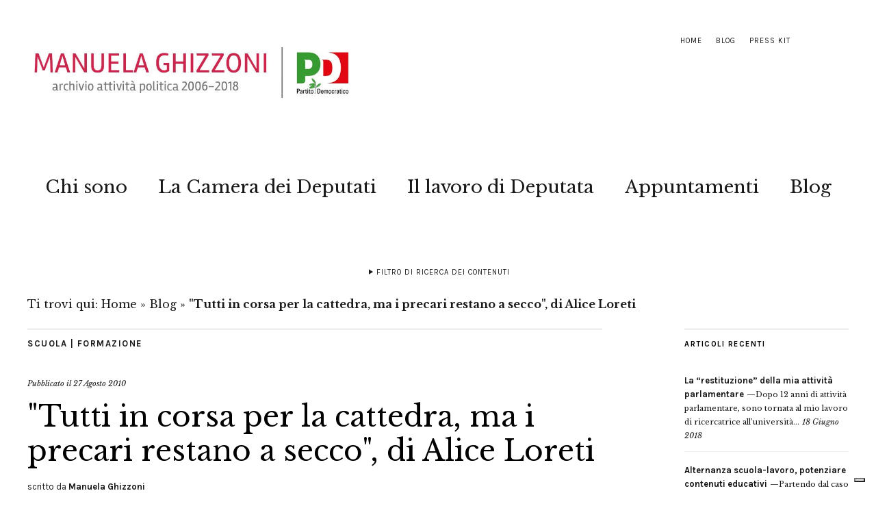

--- FILE ---
content_type: text/html; charset=UTF-8
request_url: https://www.manuelaghizzoni.it/2010/08/27/tutti-in-corsa-per-la-cattedra-ma-i-precari-restano-a-secco-di-alice-loreti/
body_size: 12870
content:
<!DOCTYPE html>
<html lang="it-IT">
<head>
	<meta name="google-site-verification" content="67-3ASzg4tiyisF66HbGuW-3FEn2SasHy3zoc3sQAyA" />
	<meta name="google-site-verification" content="hf3rIEZNcqJKcW-vM7qJLUNubLJWKVjEuiMa_79qE4Q" />
	<meta charset="UTF-8" />
	<meta name="viewport" content="width=device-width,initial-scale=1">

<link rel="apple-touch-icon" sizes="57x57" href="/apple-touch-icon-57x57.png">
<link rel="apple-touch-icon" sizes="60x60" href="/apple-touch-icon-60x60.png">
<link rel="apple-touch-icon" sizes="72x72" href="/apple-touch-icon-72x72.png">
<link rel="apple-touch-icon" sizes="76x76" href="/apple-touch-icon-76x76.png">
<link rel="apple-touch-icon" sizes="114x114" href="/apple-touch-icon-114x114.png">
<link rel="apple-touch-icon" sizes="120x120" href="/apple-touch-icon-120x120.png">
<link rel="apple-touch-icon" sizes="144x144" href="/apple-touch-icon-144x144.png">
<link rel="apple-touch-icon" sizes="152x152" href="/apple-touch-icon-152x152.png">
<link rel="apple-touch-icon" sizes="180x180" href="/apple-touch-icon-180x180.png">
<link rel="icon" type="image/png" href="/favicon-32x32.png" sizes="32x32">
<link rel="icon" type="image/png" href="/android-chrome-192x192.png" sizes="192x192">
<link rel="icon" type="image/png" href="/favicon-16x16.png" sizes="16x16">
<link rel="manifest" href="/manifest.json">
<link rel="mask-icon" href="/safari-pinned-tab.svg" color="#5bbad5">
<meta name="msapplication-TileColor" content="#f70b27">
<meta name="msapplication-TileImage" content="/mstile-144x144.png">
<meta name="theme-color" content="#f01212">

	<link rel="profile" href="http://gmpg.org/xfn/11">
	<link rel="pingback" href="https://www.manuelaghizzoni.it/xmlrpc.php">
	<!--[if lt IE 9]>
		<script src="https://www.manuelaghizzoni.it/wp-content/themes/zuki/js/html5.js"></script>
	<![endif]-->
	<script>
document.addEventListener( 'wpcf7mailsent', function( event ) {
    ga('send', 'event', 'Contact Form', 'Submit','Modulo di contatto 1');
}, false );
</script>
<meta name='robots' content='index, follow, max-image-preview:large, max-snippet:-1, max-video-preview:-1' />

	<!-- This site is optimized with the Yoast SEO plugin v25.6 - https://yoast.com/wordpress/plugins/seo/ -->
	<title>&quot;Tutti in corsa per la cattedra, ma i precari restano a secco&quot;, di Alice Loreti - Manuela Ghizzoni | Archivio attività politica 2006-2018</title>
	<link rel="canonical" href="https://www.manuelaghizzoni.it/2010/08/27/tutti-in-corsa-per-la-cattedra-ma-i-precari-restano-a-secco-di-alice-loreti/" />
	<meta property="og:locale" content="it_IT" />
	<meta property="og:type" content="article" />
	<meta property="og:title" content="&quot;Tutti in corsa per la cattedra, ma i precari restano a secco&quot;, di Alice Loreti - Manuela Ghizzoni | Archivio attività politica 2006-2018" />
	<meta property="og:description" content="Se collabori sei out. Il Coordinamento precari delle scuole bolognesi torna sul piede di guerra. E lo fa con una campagna rivolta ai colleghi assunti. «La non collaborazione finalmente è sulla bocca di tutti &#8211; c’è scritto sul volantino -. Ora mettiamola in pratica ». Sotto, quattro vignette che rappresentano due donne. Una ha un contratto a tempo indeterminato, l’altra è una precaria e vive di supplenze. «Perché non dovrei accettare ore aggiuntive?» chiede la prima. «Perché lavori al posto di un altro», risponde la seconda. Non è una guerra, sia chiaro. Ma una richiesta di aiuto e solidarietà che i precari lanciano nel disastrato mondo della scuola. Matteo ha 31 anni e da 4 lavora come docente di italiano alle superiori. Per arrivarci ha studiato, e tanto. Prima l’università, poi la Ssis, i corsi di abilitazione. Soldi, impegno e passione. «Mi sono iscritto alla Ssis quando il ministro Fioroni promise 150 mila assunzioni di docenti. Poi non se ne è più fatto nulla». Matteo ha sempre campato grazie alle supplenze annuali: Imola, Crevalcore, Castiglione. &hellip;" />
	<meta property="og:url" content="https://www.manuelaghizzoni.it/2010/08/27/tutti-in-corsa-per-la-cattedra-ma-i-precari-restano-a-secco-di-alice-loreti/" />
	<meta property="og:site_name" content="Manuela Ghizzoni | Archivio attività politica 2006-2018" />
	<meta property="article:publisher" content="https://www.facebook.com/Manuela-Ghizzoni-37951926699/" />
	<meta property="article:published_time" content="2010-08-27T08:33:51+00:00" />
	<meta property="og:image" content="https://www.manuelaghizzoni.it/wp-content/uploads/2008/01/manu_due.jpg" />
	<meta property="og:image:width" content="1500" />
	<meta property="og:image:height" content="998" />
	<meta property="og:image:type" content="image/jpeg" />
	<meta name="author" content="Manuela Ghizzoni" />
	<meta name="twitter:card" content="summary_large_image" />
	<meta name="twitter:creator" content="@ManuGhizzoni" />
	<meta name="twitter:site" content="@ManuGhizzoni" />
	<meta name="twitter:label1" content="Scritto da" />
	<meta name="twitter:data1" content="Manuela Ghizzoni" />
	<meta name="twitter:label2" content="Tempo di lettura stimato" />
	<meta name="twitter:data2" content="3 minuti" />
	<script type="application/ld+json" class="yoast-schema-graph">{"@context":"https://schema.org","@graph":[{"@type":"WebPage","@id":"https://www.manuelaghizzoni.it/2010/08/27/tutti-in-corsa-per-la-cattedra-ma-i-precari-restano-a-secco-di-alice-loreti/","url":"https://www.manuelaghizzoni.it/2010/08/27/tutti-in-corsa-per-la-cattedra-ma-i-precari-restano-a-secco-di-alice-loreti/","name":"&quot;Tutti in corsa per la cattedra, ma i precari restano a secco&quot;, di Alice Loreti - Manuela Ghizzoni | Archivio attività politica 2006-2018","isPartOf":{"@id":"https://www.manuelaghizzoni.it/#website"},"datePublished":"2010-08-27T08:33:51+00:00","author":{"@id":"https://www.manuelaghizzoni.it/#/schema/person/e1622d74041ed1fbf841b48193d0dfae"},"breadcrumb":{"@id":"https://www.manuelaghizzoni.it/2010/08/27/tutti-in-corsa-per-la-cattedra-ma-i-precari-restano-a-secco-di-alice-loreti/#breadcrumb"},"inLanguage":"it-IT","potentialAction":[{"@type":"ReadAction","target":["https://www.manuelaghizzoni.it/2010/08/27/tutti-in-corsa-per-la-cattedra-ma-i-precari-restano-a-secco-di-alice-loreti/"]}]},{"@type":"BreadcrumbList","@id":"https://www.manuelaghizzoni.it/2010/08/27/tutti-in-corsa-per-la-cattedra-ma-i-precari-restano-a-secco-di-alice-loreti/#breadcrumb","itemListElement":[{"@type":"ListItem","position":1,"name":"Home","item":"https://www.manuelaghizzoni.it/"},{"@type":"ListItem","position":2,"name":"Blog","item":"https://www.manuelaghizzoni.it/blog/"},{"@type":"ListItem","position":3,"name":"&quot;Tutti in corsa per la cattedra, ma i precari restano a secco&quot;, di Alice Loreti"}]},{"@type":"WebSite","@id":"https://www.manuelaghizzoni.it/#website","url":"https://www.manuelaghizzoni.it/","name":"Manuela Ghizzoni | Archivio attività politica 2006-2018","description":"Manuela Ghizzoni     |     Archivio attività politica 2006-2018","potentialAction":[{"@type":"SearchAction","target":{"@type":"EntryPoint","urlTemplate":"https://www.manuelaghizzoni.it/?s={search_term_string}"},"query-input":{"@type":"PropertyValueSpecification","valueRequired":true,"valueName":"search_term_string"}}],"inLanguage":"it-IT"},{"@type":"Person","@id":"https://www.manuelaghizzoni.it/#/schema/person/e1622d74041ed1fbf841b48193d0dfae","name":"Manuela Ghizzoni"}]}</script>
	<!-- / Yoast SEO plugin. -->


<link rel='dns-prefetch' href='//cdn.iubenda.com' />
<link rel='dns-prefetch' href='//fonts.googleapis.com' />
<link rel="alternate" type="application/rss+xml" title="Manuela Ghizzoni     |     Archivio attività politica 2006-2018 &raquo; Feed" href="https://www.manuelaghizzoni.it/feed/" />
<link rel="alternate" type="application/rss+xml" title="Manuela Ghizzoni     |     Archivio attività politica 2006-2018 &raquo; Feed dei commenti" href="https://www.manuelaghizzoni.it/comments/feed/" />
<link rel="alternate" type="application/rss+xml" title="Manuela Ghizzoni     |     Archivio attività politica 2006-2018 &raquo; &quot;Tutti in corsa per la cattedra, ma i precari restano a secco&quot;, di Alice Loreti Feed dei commenti" href="https://www.manuelaghizzoni.it/2010/08/27/tutti-in-corsa-per-la-cattedra-ma-i-precari-restano-a-secco-di-alice-loreti/feed/" />
<script type="text/javascript">
/* <![CDATA[ */
window._wpemojiSettings = {"baseUrl":"https:\/\/s.w.org\/images\/core\/emoji\/15.0.3\/72x72\/","ext":".png","svgUrl":"https:\/\/s.w.org\/images\/core\/emoji\/15.0.3\/svg\/","svgExt":".svg","source":{"concatemoji":"https:\/\/www.manuelaghizzoni.it\/wp-includes\/js\/wp-emoji-release.min.js?ver=89d346490945f46315c96850ba265ece"}};
/*! This file is auto-generated */
!function(i,n){var o,s,e;function c(e){try{var t={supportTests:e,timestamp:(new Date).valueOf()};sessionStorage.setItem(o,JSON.stringify(t))}catch(e){}}function p(e,t,n){e.clearRect(0,0,e.canvas.width,e.canvas.height),e.fillText(t,0,0);var t=new Uint32Array(e.getImageData(0,0,e.canvas.width,e.canvas.height).data),r=(e.clearRect(0,0,e.canvas.width,e.canvas.height),e.fillText(n,0,0),new Uint32Array(e.getImageData(0,0,e.canvas.width,e.canvas.height).data));return t.every(function(e,t){return e===r[t]})}function u(e,t,n){switch(t){case"flag":return n(e,"\ud83c\udff3\ufe0f\u200d\u26a7\ufe0f","\ud83c\udff3\ufe0f\u200b\u26a7\ufe0f")?!1:!n(e,"\ud83c\uddfa\ud83c\uddf3","\ud83c\uddfa\u200b\ud83c\uddf3")&&!n(e,"\ud83c\udff4\udb40\udc67\udb40\udc62\udb40\udc65\udb40\udc6e\udb40\udc67\udb40\udc7f","\ud83c\udff4\u200b\udb40\udc67\u200b\udb40\udc62\u200b\udb40\udc65\u200b\udb40\udc6e\u200b\udb40\udc67\u200b\udb40\udc7f");case"emoji":return!n(e,"\ud83d\udc26\u200d\u2b1b","\ud83d\udc26\u200b\u2b1b")}return!1}function f(e,t,n){var r="undefined"!=typeof WorkerGlobalScope&&self instanceof WorkerGlobalScope?new OffscreenCanvas(300,150):i.createElement("canvas"),a=r.getContext("2d",{willReadFrequently:!0}),o=(a.textBaseline="top",a.font="600 32px Arial",{});return e.forEach(function(e){o[e]=t(a,e,n)}),o}function t(e){var t=i.createElement("script");t.src=e,t.defer=!0,i.head.appendChild(t)}"undefined"!=typeof Promise&&(o="wpEmojiSettingsSupports",s=["flag","emoji"],n.supports={everything:!0,everythingExceptFlag:!0},e=new Promise(function(e){i.addEventListener("DOMContentLoaded",e,{once:!0})}),new Promise(function(t){var n=function(){try{var e=JSON.parse(sessionStorage.getItem(o));if("object"==typeof e&&"number"==typeof e.timestamp&&(new Date).valueOf()<e.timestamp+604800&&"object"==typeof e.supportTests)return e.supportTests}catch(e){}return null}();if(!n){if("undefined"!=typeof Worker&&"undefined"!=typeof OffscreenCanvas&&"undefined"!=typeof URL&&URL.createObjectURL&&"undefined"!=typeof Blob)try{var e="postMessage("+f.toString()+"("+[JSON.stringify(s),u.toString(),p.toString()].join(",")+"));",r=new Blob([e],{type:"text/javascript"}),a=new Worker(URL.createObjectURL(r),{name:"wpTestEmojiSupports"});return void(a.onmessage=function(e){c(n=e.data),a.terminate(),t(n)})}catch(e){}c(n=f(s,u,p))}t(n)}).then(function(e){for(var t in e)n.supports[t]=e[t],n.supports.everything=n.supports.everything&&n.supports[t],"flag"!==t&&(n.supports.everythingExceptFlag=n.supports.everythingExceptFlag&&n.supports[t]);n.supports.everythingExceptFlag=n.supports.everythingExceptFlag&&!n.supports.flag,n.DOMReady=!1,n.readyCallback=function(){n.DOMReady=!0}}).then(function(){return e}).then(function(){var e;n.supports.everything||(n.readyCallback(),(e=n.source||{}).concatemoji?t(e.concatemoji):e.wpemoji&&e.twemoji&&(t(e.twemoji),t(e.wpemoji)))}))}((window,document),window._wpemojiSettings);
/* ]]> */
</script>
<style id='wp-emoji-styles-inline-css' type='text/css'>

	img.wp-smiley, img.emoji {
		display: inline !important;
		border: none !important;
		box-shadow: none !important;
		height: 1em !important;
		width: 1em !important;
		margin: 0 0.07em !important;
		vertical-align: -0.1em !important;
		background: none !important;
		padding: 0 !important;
	}
</style>
<link rel='stylesheet' id='page-list-style-css' href='https://www.manuelaghizzoni.it/wp-content/plugins/page-list/css/page-list.css?ver=5.9' type='text/css' media='all' />
<link rel='stylesheet' id='zuki-flex-slider-style-css' href='https://www.manuelaghizzoni.it/wp-content/themes/zuki/js/flex-slider/flexslider.css?ver=89d346490945f46315c96850ba265ece' type='text/css' media='all' />
<link rel='stylesheet' id='chld_thm_cfg_parent-css' href='https://www.manuelaghizzoni.it/wp-content/themes/zuki/style.css?ver=89d346490945f46315c96850ba265ece' type='text/css' media='all' />
<link rel='stylesheet' id='zuki-style-css' href='https://www.manuelaghizzoni.it/wp-content/themes/zuki-child02/style.css?ver=20140630' type='text/css' media='all' />
<link rel='stylesheet' id='chld_thm_cfg_separate-css' href='https://www.manuelaghizzoni.it/wp-content/themes/zuki-child02/ctc-style.css?ver=89d346490945f46315c96850ba265ece' type='text/css' media='all' />
<link rel='stylesheet' id='zuki-fonts-css' href='//fonts.googleapis.com/css?family=Libre+Baskerville%3A400%2C700%2C400italic%7CKarla%3A400%2C400italic%2C700%2C700italic%26subset%3Dlatin%2Clatin-ext&#038;subset=latin%2Clatin-ext' type='text/css' media='all' />
<link rel='stylesheet' id='genericons-css' href='https://www.manuelaghizzoni.it/wp-content/themes/zuki/genericons/genericons.css?ver=3.0.3' type='text/css' media='all' />

<script  type="text/javascript" class=" _iub_cs_skip" type="text/javascript" id="iubenda-head-inline-scripts-0">
/* <![CDATA[ */

var _iub = _iub || [];
_iub.csConfiguration = {"invalidateConsentWithoutLog":true,"consentOnContinuedBrowsing":false,"whitelabel":false,"lang":"it","floatingPreferencesButtonDisplay":"bottom-right","siteId":2443261,"perPurposeConsent":true,"cookiePolicyId":92445203, "banner":{ "acceptButtonDisplay":true,"customizeButtonDisplay":true,"explicitWithdrawal":true,"position":"float-top-center","rejectButtonDisplay":true,"listPurposes":true }};
/* ]]> */
</script>
<script  type="text/javascript" charset="UTF-8" async="" class=" _iub_cs_skip" type="text/javascript" async='async' src="//cdn.iubenda.com/cs/iubenda_cs.js?ver=3.12.5" id="iubenda-head-scripts-0-js"></script>
<script type="text/javascript" async='async' src="https://www.manuelaghizzoni.it/wp-includes/js/jquery/jquery.min.js?ver=3.7.1" id="jquery-core-js"></script>
<script type="text/javascript" async='async' src="https://www.manuelaghizzoni.it/wp-includes/js/jquery/jquery-migrate.min.js?ver=3.4.1" id="jquery-migrate-js"></script>
<script type="text/javascript" async='async' src="https://www.manuelaghizzoni.it/wp-content/themes/zuki/js/jquery.fitvids.js?ver=1.1" id="zuki-fitvids-js"></script>
<script type="text/javascript" async='async' src="https://www.manuelaghizzoni.it/wp-content/themes/zuki/js/flex-slider/jquery.flexslider-min.js?ver=89d346490945f46315c96850ba265ece" id="zuki-flex-slider-js"></script>
<script type="text/javascript" async='async' src="https://www.manuelaghizzoni.it/wp-content/themes/zuki/js/functions.js?ver=20140426" id="zuki-script-js"></script>
<link rel="https://api.w.org/" href="https://www.manuelaghizzoni.it/wp-json/" /><link rel="alternate" title="JSON" type="application/json" href="https://www.manuelaghizzoni.it/wp-json/wp/v2/posts/14197" /><link rel="EditURI" type="application/rsd+xml" title="RSD" href="https://www.manuelaghizzoni.it/xmlrpc.php?rsd" />

<link rel='shortlink' href='https://www.manuelaghizzoni.it/?p=14197' />
<link rel="alternate" title="oEmbed (JSON)" type="application/json+oembed" href="https://www.manuelaghizzoni.it/wp-json/oembed/1.0/embed?url=https%3A%2F%2Fwww.manuelaghizzoni.it%2F2010%2F08%2F27%2Ftutti-in-corsa-per-la-cattedra-ma-i-precari-restano-a-secco-di-alice-loreti%2F" />
<link rel="alternate" title="oEmbed (XML)" type="text/xml+oembed" href="https://www.manuelaghizzoni.it/wp-json/oembed/1.0/embed?url=https%3A%2F%2Fwww.manuelaghizzoni.it%2F2010%2F08%2F27%2Ftutti-in-corsa-per-la-cattedra-ma-i-precari-restano-a-secco-di-alice-loreti%2F&#038;format=xml" />
	<style type="text/css">
		.widget-area p.summary a,
		.entry-content p a,
		.entry-content li a,
		.page .entry-content p a,
		blockquote cite a,
		.textwidget a,
		#comments .comment-text a,
		.authorbox p.author-description a {color: #000000;}
		.widget_zuki_recentposts_color .bg-wrap {background: #ebf8fe;}
		.archive-menu-content {background: #efc2c2;}
	</style>
    <style type="text/css">.recentcomments a{display:inline !important;padding:0 !important;margin:0 !important;}</style>	<style type="text/css" id="zuki-header-css">
			#site-title h1,
		#site-title h2.site-description {
			display: none;
		}

		</style>
	<link rel="icon" href="https://www.manuelaghizzoni.it/wp-content/uploads/2015/04/cropped-manu_21-32x32.jpg" sizes="32x32" />
<link rel="icon" href="https://www.manuelaghizzoni.it/wp-content/uploads/2015/04/cropped-manu_21-192x192.jpg" sizes="192x192" />
<link rel="apple-touch-icon" href="https://www.manuelaghizzoni.it/wp-content/uploads/2015/04/cropped-manu_21-180x180.jpg" />
<meta name="msapplication-TileImage" content="https://www.manuelaghizzoni.it/wp-content/uploads/2015/04/cropped-manu_21-270x270.jpg" />
		<style type="text/css" id="wp-custom-css">
			/*
Benvenuto nella funzione di personalizzazione dei CSS!

Per scoprire come funziona, consulta http://wp.me/PEmnE-Bt
*/		</style>
		
</head>
<body class="post-template-default single single-post postid-14197 single-format-standard">

	<div id="container">

		<header id="masthead" class="cf" role="banner">

							<nav id="header-top-nav">
					<ul id="menu-top-menu" class="menu"><li id="menu-item-54690" class="menu-item menu-item-type-custom menu-item-object-custom menu-item-54690"><a href="https://preview.critara.com/manughihtml/">Home</a></li>
<li id="menu-item-54767" class="menu-item menu-item-type-post_type menu-item-object-page current_page_parent menu-item-54767"><a href="https://www.manuelaghizzoni.it/blog/">Blog</a></li>
<li id="menu-item-56304" class="menu-item menu-item-type-post_type menu-item-object-page menu-item-56304"><a href="https://www.manuelaghizzoni.it/press-kit/">Press Kit</a></li>
</ul>				</nav><!-- end #header-top -->
			
			<div id="site-title">
							<div id="site-header">
					<a href="https://www.manuelaghizzoni.it/" rel="home"><img src="https://www.manuelaghizzoni.it/wp-content/uploads/2022/04/cropped-manuela-ghizzoni-logo-2018-1.jpg" width="800" height="200" alt=""></a>
				</div><!-- end #site-header -->
							<h1><a href="https://www.manuelaghizzoni.it/" title="Manuela Ghizzoni     |     Archivio attività politica 2006-2018">Manuela Ghizzoni     |     Archivio attività politica 2006-2018</a></h1>
							<h2 class="site-description">Manuela Ghizzoni     |     Archivio attività politica 2006-2018</h2>
						</div><!-- end #site-title -->

			<a href="#menuopen" id="mobile-menu-toggle"><span>Menu</span></a>

			<div id="mobile-menu-wrap" class="cf">
									<div class="search-box">
						<a href="#" id="search-toggle"><span>Cerca</span></a>
						
<form method="get" id="searchform" class="searchform" action="https://www.manuelaghizzoni.it/" role="search">
	<label for="s" class="screen-reader-text"><span>Cerca</span></label>
	<input type="text" class="search-field" name="s" id="s" placeholder="Cerca&hellip;" />
	<input type="submit" class="submit" name="submit" id="searchsubmit" value="Cerca" />
</form>					</div><!-- end .search-box -->
								<nav id="site-nav" class="cf">
					<ul id="menu-main" class="nav-menu"><li id="menu-item-54761" class="menu-item menu-item-type-post_type menu-item-object-page menu-item-54761"><a href="https://www.manuelaghizzoni.it/chi-e-manuela-ghizzoni/">Chi sono</a></li>
<li id="menu-item-54673" class="menu-item menu-item-type-post_type menu-item-object-page menu-item-54673"><a href="https://www.manuelaghizzoni.it/il-lavoro-da-deputata/manuela-ghizzoni-deputata/">La Camera dei Deputati</a></li>
<li id="menu-item-55666" class="menu-item menu-item-type-post_type menu-item-object-page menu-item-55666"><a href="https://www.manuelaghizzoni.it/il-lavoro-da-deputata/">Il lavoro di Deputata</a></li>
<li id="menu-item-57779" class="menu-item menu-item-type-custom menu-item-object-custom menu-item-57779"><a href="https://www.manuelaghizzoni.it/appuntamenti/">Appuntamenti</a></li>
<li id="menu-item-56355" class="menu-item menu-item-type-post_type menu-item-object-page current_page_parent menu-item-56355"><a href="https://www.manuelaghizzoni.it/blog/">Blog</a></li>
</ul>				</nav><!-- end #site-nav -->
				<a href="#menuclose" id="mobile-menu-close"><span>Chiudi Menu</span></a>
			</div><!-- end #mobile-menu-wrap -->

							
<div class="archive-menu-wrap cf">
			<a href="#contents" class="archive-menu-toggle"><span>Filtro di ricerca dei contenuti</span></a>
	
	<div class="archive-menu-content cf">
		<a href="#closecontents" class="archive-menu-close"><span>Chiudi contenuti</span></a>

		<div class="list-years">
			<h3 class="archive-menu-title">Anni</h3>
			<ul class="yearly">
					<li><a href='https://www.manuelaghizzoni.it/2018/'>2018</a></li>
	<li><a href='https://www.manuelaghizzoni.it/2017/'>2017</a></li>
	<li><a href='https://www.manuelaghizzoni.it/2016/'>2016</a></li>
	<li><a href='https://www.manuelaghizzoni.it/2015/'>2015</a></li>
	<li><a href='https://www.manuelaghizzoni.it/2014/'>2014</a></li>
	<li><a href='https://www.manuelaghizzoni.it/2013/'>2013</a></li>
	<li><a href='https://www.manuelaghizzoni.it/2012/'>2012</a></li>
	<li><a href='https://www.manuelaghizzoni.it/2011/'>2011</a></li>
	<li><a href='https://www.manuelaghizzoni.it/2010/'>2010</a></li>
	<li><a href='https://www.manuelaghizzoni.it/2009/'>2009</a></li>
	<li><a href='https://www.manuelaghizzoni.it/2008/'>2008</a></li>
			</ul>
		</div><!-- end .list-years -->

		<div class="list-authors">
		<h3 class="archive-menu-title">Autori</h3>
		<ul class="authors">
		<br />
<b>Deprecated</b>:  La funzione WP_User_Query è stata chiamata con un argomento <strong>deprecato</strong> dalla versione 5.9.0! <code>who</code> è deprecato. Utilizza invece <code>capability</code>. in <b>/var/www/vhosts/manuelaghizzoni.it/httpdocs/wp-includes/functions.php</b> on line <b>6085</b><br />
<li><a href=https://www.manuelaghizzoni.it/author/critara/><span class="author-avatar"></span><span class="author-name">critara</span></a></li><li><a href=https://www.manuelaghizzoni.it/author/nico/><span class="author-avatar"></span><span class="author-name">Nico Pellacani</span></a></li><li><a href=https://www.manuelaghizzoni.it/author/webmaster/><span class="author-avatar"></span><span class="author-name">webmaster</span></a></li>		</ul>
		</div><!-- end .list-authors -->

		<div class="list-months-cats-tags">
			<h3 class="archive-menu-title">Filtra per mese</h3>
			<ul class="monthly">
					<li><a href='https://www.manuelaghizzoni.it/2018/06/'>Giugno 2018</a></li>
	<li><a href='https://www.manuelaghizzoni.it/2018/04/'>Aprile 2018</a></li>
	<li><a href='https://www.manuelaghizzoni.it/2018/03/'>Marzo 2018</a></li>
	<li><a href='https://www.manuelaghizzoni.it/2018/02/'>Febbraio 2018</a></li>
	<li><a href='https://www.manuelaghizzoni.it/2018/01/'>Gennaio 2018</a></li>
	<li><a href='https://www.manuelaghizzoni.it/2017/12/'>Dicembre 2017</a></li>
	<li><a href='https://www.manuelaghizzoni.it/2017/11/'>Novembre 2017</a></li>
	<li><a href='https://www.manuelaghizzoni.it/2017/10/'>Ottobre 2017</a></li>
	<li><a href='https://www.manuelaghizzoni.it/2017/09/'>Settembre 2017</a></li>
	<li><a href='https://www.manuelaghizzoni.it/2017/08/'>Agosto 2017</a></li>
	<li><a href='https://www.manuelaghizzoni.it/2017/07/'>Luglio 2017</a></li>
	<li><a href='https://www.manuelaghizzoni.it/2017/06/'>Giugno 2017</a></li>
	<li><a href='https://www.manuelaghizzoni.it/2017/05/'>Maggio 2017</a></li>
	<li><a href='https://www.manuelaghizzoni.it/2017/04/'>Aprile 2017</a></li>
	<li><a href='https://www.manuelaghizzoni.it/2017/03/'>Marzo 2017</a></li>
	<li><a href='https://www.manuelaghizzoni.it/2017/02/'>Febbraio 2017</a></li>
	<li><a href='https://www.manuelaghizzoni.it/2017/01/'>Gennaio 2017</a></li>
	<li><a href='https://www.manuelaghizzoni.it/2016/12/'>Dicembre 2016</a></li>
	<li><a href='https://www.manuelaghizzoni.it/2016/11/'>Novembre 2016</a></li>
	<li><a href='https://www.manuelaghizzoni.it/2016/10/'>Ottobre 2016</a></li>
	<li><a href='https://www.manuelaghizzoni.it/2016/09/'>Settembre 2016</a></li>
	<li><a href='https://www.manuelaghizzoni.it/2016/08/'>Agosto 2016</a></li>
	<li><a href='https://www.manuelaghizzoni.it/2016/07/'>Luglio 2016</a></li>
	<li><a href='https://www.manuelaghizzoni.it/2016/06/'>Giugno 2016</a></li>
	<li><a href='https://www.manuelaghizzoni.it/2016/05/'>Maggio 2016</a></li>
	<li><a href='https://www.manuelaghizzoni.it/2016/04/'>Aprile 2016</a></li>
	<li><a href='https://www.manuelaghizzoni.it/2016/03/'>Marzo 2016</a></li>
	<li><a href='https://www.manuelaghizzoni.it/2016/02/'>Febbraio 2016</a></li>
	<li><a href='https://www.manuelaghizzoni.it/2016/01/'>Gennaio 2016</a></li>
	<li><a href='https://www.manuelaghizzoni.it/2015/12/'>Dicembre 2015</a></li>
	<li><a href='https://www.manuelaghizzoni.it/2015/11/'>Novembre 2015</a></li>
	<li><a href='https://www.manuelaghizzoni.it/2015/10/'>Ottobre 2015</a></li>
	<li><a href='https://www.manuelaghizzoni.it/2015/09/'>Settembre 2015</a></li>
	<li><a href='https://www.manuelaghizzoni.it/2015/08/'>Agosto 2015</a></li>
	<li><a href='https://www.manuelaghizzoni.it/2015/07/'>Luglio 2015</a></li>
	<li><a href='https://www.manuelaghizzoni.it/2015/06/'>Giugno 2015</a></li>
	<li><a href='https://www.manuelaghizzoni.it/2015/05/'>Maggio 2015</a></li>
	<li><a href='https://www.manuelaghizzoni.it/2015/04/'>Aprile 2015</a></li>
	<li><a href='https://www.manuelaghizzoni.it/2015/03/'>Marzo 2015</a></li>
	<li><a href='https://www.manuelaghizzoni.it/2015/02/'>Febbraio 2015</a></li>
	<li><a href='https://www.manuelaghizzoni.it/2015/01/'>Gennaio 2015</a></li>
	<li><a href='https://www.manuelaghizzoni.it/2014/12/'>Dicembre 2014</a></li>
	<li><a href='https://www.manuelaghizzoni.it/2014/11/'>Novembre 2014</a></li>
	<li><a href='https://www.manuelaghizzoni.it/2014/10/'>Ottobre 2014</a></li>
	<li><a href='https://www.manuelaghizzoni.it/2014/09/'>Settembre 2014</a></li>
	<li><a href='https://www.manuelaghizzoni.it/2014/08/'>Agosto 2014</a></li>
	<li><a href='https://www.manuelaghizzoni.it/2014/07/'>Luglio 2014</a></li>
	<li><a href='https://www.manuelaghizzoni.it/2014/06/'>Giugno 2014</a></li>
	<li><a href='https://www.manuelaghizzoni.it/2014/05/'>Maggio 2014</a></li>
	<li><a href='https://www.manuelaghizzoni.it/2014/04/'>Aprile 2014</a></li>
	<li><a href='https://www.manuelaghizzoni.it/2014/03/'>Marzo 2014</a></li>
	<li><a href='https://www.manuelaghizzoni.it/2014/02/'>Febbraio 2014</a></li>
	<li><a href='https://www.manuelaghizzoni.it/2014/01/'>Gennaio 2014</a></li>
	<li><a href='https://www.manuelaghizzoni.it/2013/12/'>Dicembre 2013</a></li>
	<li><a href='https://www.manuelaghizzoni.it/2013/11/'>Novembre 2013</a></li>
	<li><a href='https://www.manuelaghizzoni.it/2013/10/'>Ottobre 2013</a></li>
	<li><a href='https://www.manuelaghizzoni.it/2013/09/'>Settembre 2013</a></li>
	<li><a href='https://www.manuelaghizzoni.it/2013/08/'>Agosto 2013</a></li>
	<li><a href='https://www.manuelaghizzoni.it/2013/07/'>Luglio 2013</a></li>
	<li><a href='https://www.manuelaghizzoni.it/2013/06/'>Giugno 2013</a></li>
	<li><a href='https://www.manuelaghizzoni.it/2013/05/'>Maggio 2013</a></li>
	<li><a href='https://www.manuelaghizzoni.it/2013/04/'>Aprile 2013</a></li>
	<li><a href='https://www.manuelaghizzoni.it/2013/03/'>Marzo 2013</a></li>
	<li><a href='https://www.manuelaghizzoni.it/2013/02/'>Febbraio 2013</a></li>
	<li><a href='https://www.manuelaghizzoni.it/2013/01/'>Gennaio 2013</a></li>
	<li><a href='https://www.manuelaghizzoni.it/2012/12/'>Dicembre 2012</a></li>
	<li><a href='https://www.manuelaghizzoni.it/2012/11/'>Novembre 2012</a></li>
	<li><a href='https://www.manuelaghizzoni.it/2012/10/'>Ottobre 2012</a></li>
	<li><a href='https://www.manuelaghizzoni.it/2012/09/'>Settembre 2012</a></li>
	<li><a href='https://www.manuelaghizzoni.it/2012/08/'>Agosto 2012</a></li>
	<li><a href='https://www.manuelaghizzoni.it/2012/07/'>Luglio 2012</a></li>
	<li><a href='https://www.manuelaghizzoni.it/2012/06/'>Giugno 2012</a></li>
	<li><a href='https://www.manuelaghizzoni.it/2012/05/'>Maggio 2012</a></li>
	<li><a href='https://www.manuelaghizzoni.it/2012/04/'>Aprile 2012</a></li>
	<li><a href='https://www.manuelaghizzoni.it/2012/03/'>Marzo 2012</a></li>
	<li><a href='https://www.manuelaghizzoni.it/2012/02/'>Febbraio 2012</a></li>
	<li><a href='https://www.manuelaghizzoni.it/2012/01/'>Gennaio 2012</a></li>
	<li><a href='https://www.manuelaghizzoni.it/2011/12/'>Dicembre 2011</a></li>
	<li><a href='https://www.manuelaghizzoni.it/2011/11/'>Novembre 2011</a></li>
	<li><a href='https://www.manuelaghizzoni.it/2011/10/'>Ottobre 2011</a></li>
	<li><a href='https://www.manuelaghizzoni.it/2011/09/'>Settembre 2011</a></li>
	<li><a href='https://www.manuelaghizzoni.it/2011/08/'>Agosto 2011</a></li>
	<li><a href='https://www.manuelaghizzoni.it/2011/07/'>Luglio 2011</a></li>
	<li><a href='https://www.manuelaghizzoni.it/2011/06/'>Giugno 2011</a></li>
	<li><a href='https://www.manuelaghizzoni.it/2011/05/'>Maggio 2011</a></li>
	<li><a href='https://www.manuelaghizzoni.it/2011/04/'>Aprile 2011</a></li>
	<li><a href='https://www.manuelaghizzoni.it/2011/03/'>Marzo 2011</a></li>
	<li><a href='https://www.manuelaghizzoni.it/2011/02/'>Febbraio 2011</a></li>
	<li><a href='https://www.manuelaghizzoni.it/2011/01/'>Gennaio 2011</a></li>
	<li><a href='https://www.manuelaghizzoni.it/2010/12/'>Dicembre 2010</a></li>
	<li><a href='https://www.manuelaghizzoni.it/2010/11/'>Novembre 2010</a></li>
	<li><a href='https://www.manuelaghizzoni.it/2010/10/'>Ottobre 2010</a></li>
	<li><a href='https://www.manuelaghizzoni.it/2010/09/'>Settembre 2010</a></li>
	<li><a href='https://www.manuelaghizzoni.it/2010/08/'>Agosto 2010</a></li>
	<li><a href='https://www.manuelaghizzoni.it/2010/07/'>Luglio 2010</a></li>
	<li><a href='https://www.manuelaghizzoni.it/2010/06/'>Giugno 2010</a></li>
	<li><a href='https://www.manuelaghizzoni.it/2010/05/'>Maggio 2010</a></li>
	<li><a href='https://www.manuelaghizzoni.it/2010/04/'>Aprile 2010</a></li>
	<li><a href='https://www.manuelaghizzoni.it/2010/03/'>Marzo 2010</a></li>
	<li><a href='https://www.manuelaghizzoni.it/2010/02/'>Febbraio 2010</a></li>
	<li><a href='https://www.manuelaghizzoni.it/2010/01/'>Gennaio 2010</a></li>
	<li><a href='https://www.manuelaghizzoni.it/2009/12/'>Dicembre 2009</a></li>
	<li><a href='https://www.manuelaghizzoni.it/2009/11/'>Novembre 2009</a></li>
	<li><a href='https://www.manuelaghizzoni.it/2009/10/'>Ottobre 2009</a></li>
	<li><a href='https://www.manuelaghizzoni.it/2009/09/'>Settembre 2009</a></li>
	<li><a href='https://www.manuelaghizzoni.it/2009/08/'>Agosto 2009</a></li>
	<li><a href='https://www.manuelaghizzoni.it/2009/07/'>Luglio 2009</a></li>
	<li><a href='https://www.manuelaghizzoni.it/2009/06/'>Giugno 2009</a></li>
	<li><a href='https://www.manuelaghizzoni.it/2009/05/'>Maggio 2009</a></li>
	<li><a href='https://www.manuelaghizzoni.it/2009/04/'>Aprile 2009</a></li>
	<li><a href='https://www.manuelaghizzoni.it/2009/03/'>Marzo 2009</a></li>
	<li><a href='https://www.manuelaghizzoni.it/2009/02/'>Febbraio 2009</a></li>
	<li><a href='https://www.manuelaghizzoni.it/2009/01/'>Gennaio 2009</a></li>
	<li><a href='https://www.manuelaghizzoni.it/2008/12/'>Dicembre 2008</a></li>
	<li><a href='https://www.manuelaghizzoni.it/2008/11/'>Novembre 2008</a></li>
	<li><a href='https://www.manuelaghizzoni.it/2008/10/'>Ottobre 2008</a></li>
	<li><a href='https://www.manuelaghizzoni.it/2008/09/'>Settembre 2008</a></li>
	<li><a href='https://www.manuelaghizzoni.it/2008/08/'>Agosto 2008</a></li>
	<li><a href='https://www.manuelaghizzoni.it/2008/07/'>Luglio 2008</a></li>
	<li><a href='https://www.manuelaghizzoni.it/2008/06/'>Giugno 2008</a></li>
	<li><a href='https://www.manuelaghizzoni.it/2008/05/'>Maggio 2008</a></li>
	<li><a href='https://www.manuelaghizzoni.it/2008/04/'>Aprile 2008</a></li>
	<li><a href='https://www.manuelaghizzoni.it/2008/03/'>Marzo 2008</a></li>
	<li><a href='https://www.manuelaghizzoni.it/2008/02/'>Febbraio 2008</a></li>
	<li><a href='https://www.manuelaghizzoni.it/2008/01/'>Gennaio 2008</a></li>
			</ul>

			<h3 class="archive-menu-title">Filtra per Categorie</h3>
			<ul>
					<li class="cat-item cat-item-93"><a href="https://www.manuelaghizzoni.it/lanuovauniversita/">#lanuovauniversità</a>
</li>
	<li class="cat-item cat-item-462"><a href="https://www.manuelaghizzoni.it/strongertogether/">#strongertogether</a>
</li>
	<li class="cat-item cat-item-113"><a href="https://www.manuelaghizzoni.it/sulla-politica-in-cui-credere/">#sullapoliticaincuicredere</a>
</li>
	<li class="cat-item cat-item-468"><a href="https://www.manuelaghizzoni.it/sullapoliticaincuicredere_pensieri/">#sullapoliticaincuicredere_pensieri</a>
</li>
	<li class="cat-item cat-item-14"><a href="https://www.manuelaghizzoni.it/ambiente/">ambiente</a>
</li>
	<li class="cat-item cat-item-17"><a href="https://www.manuelaghizzoni.it/appuntamenti/">appuntamenti</a>
</li>
	<li class="cat-item cat-item-2"><a href="https://www.manuelaghizzoni.it/attualita/">attualità</a>
</li>
	<li class="cat-item cat-item-9"><a href="https://www.manuelaghizzoni.it/comunicati-stampa/">comunicati stampa</a>
</li>
	<li class="cat-item cat-item-125"><a href="https://www.manuelaghizzoni.it/cose-che-scrivo/">cose che scrivo</a>
</li>
	<li class="cat-item cat-item-6"><a href="https://www.manuelaghizzoni.it/cultura/">cultura</a>
</li>
	<li class="cat-item cat-item-5"><a href="https://www.manuelaghizzoni.it/economia/">economia</a>
</li>
	<li class="cat-item cat-item-16"><a href="https://www.manuelaghizzoni.it/interventi/">interventi</a>
</li>
	<li class="cat-item cat-item-7"><a href="https://www.manuelaghizzoni.it/lavoro/">lavoro</a>
</li>
	<li class="cat-item cat-item-98"><a href="https://www.manuelaghizzoni.it/le-nostre-foto/">le nostre foto</a>
</li>
	<li class="cat-item cat-item-15"><a href="https://www.manuelaghizzoni.it/memoria/">memoria</a>
</li>
	<li class="cat-item cat-item-54"><a href="https://www.manuelaghizzoni.it/newsletter/">newsletter</a>
</li>
	<li class="cat-item cat-item-8"><a href="https://www.manuelaghizzoni.it/pari-opportunita-diritti/">pari opportunità | diritti</a>
</li>
	<li class="cat-item cat-item-13"><a href="https://www.manuelaghizzoni.it/partito-democratico/">partito democratico</a>
</li>
	<li class="cat-item cat-item-3"><a href="https://www.manuelaghizzoni.it/politica-italiana/">politica italiana</a>
</li>
	<li class="cat-item cat-item-10"><a href="https://www.manuelaghizzoni.it/scuola-e-formazione/">scuola | formazione</a>
</li>
	<li class="cat-item cat-item-99"><a href="https://www.manuelaghizzoni.it/territorio/">territorio</a>
</li>
	<li class="cat-item cat-item-12"><a href="https://www.manuelaghizzoni.it/universita-ricerca/">università | ricerca</a>
</li>
			</ul>

			<h3 class="archive-menu-title" id="tagslist">Filtra per Tag</h3>
			<div class="archive-menu-tags">
				<a href="https://www.manuelaghizzoni.it/tag/strongertogether/" class="tag-cloud-link tag-link-447 tag-link-position-1" style="font-size: 9.0243902439024pt;" aria-label="#strongertogether (7 elementi)">#strongertogether</a> / <a href="https://www.manuelaghizzoni.it/tag/sullapoliticaincuicredere/" class="tag-cloud-link tag-link-469 tag-link-position-2" style="font-size: 8.5975609756098pt;" aria-label="#sullapoliticaincuicredere (6 elementi)">#sullapoliticaincuicredere</a> / <a href="https://www.manuelaghizzoni.it/tag/appuntamenti/" class="tag-cloud-link tag-link-147 tag-link-position-3" style="font-size: 8pt;" aria-label="appuntamenti (5 elementi)">appuntamenti</a> / <a href="https://www.manuelaghizzoni.it/tag/attualita/" class="tag-cloud-link tag-link-138 tag-link-position-4" style="font-size: 14.40243902439pt;" aria-label="attualità (33 elementi)">attualità</a> / <a href="https://www.manuelaghizzoni.it/tag/carpi/" class="tag-cloud-link tag-link-143 tag-link-position-5" style="font-size: 10.560975609756pt;" aria-label="carpi (11 elementi)">carpi</a> / <a href="https://www.manuelaghizzoni.it/tag/cultura/" class="tag-cloud-link tag-link-28 tag-link-position-6" style="font-size: 10.219512195122pt;" aria-label="cultura (10 elementi)">cultura</a> / <a href="https://www.manuelaghizzoni.it/tag/davide-baruffi/" class="tag-cloud-link tag-link-70 tag-link-position-7" style="font-size: 8.5975609756098pt;" aria-label="davide baruffi (6 elementi)">davide baruffi</a> / <a href="https://www.manuelaghizzoni.it/tag/diritti/" class="tag-cloud-link tag-link-192 tag-link-position-8" style="font-size: 10.219512195122pt;" aria-label="diritti (10 elementi)">diritti</a> / <a href="https://www.manuelaghizzoni.it/tag/diritto-allo-studio/" class="tag-cloud-link tag-link-46 tag-link-position-9" style="font-size: 11.158536585366pt;" aria-label="diritto allo studio (13 elementi)">diritto allo studio</a> / <a href="https://www.manuelaghizzoni.it/tag/donne/" class="tag-cloud-link tag-link-40 tag-link-position-10" style="font-size: 12.951219512195pt;" aria-label="donne (22 elementi)">donne</a> / <a href="https://www.manuelaghizzoni.it/tag/edilizia-scolastica/" class="tag-cloud-link tag-link-166 tag-link-position-11" style="font-size: 8.5975609756098pt;" aria-label="edilizia scolastica (6 elementi)">edilizia scolastica</a> / <a href="https://www.manuelaghizzoni.it/tag/emendamenti/" class="tag-cloud-link tag-link-698 tag-link-position-12" style="font-size: 8pt;" aria-label="emendamenti (5 elementi)">emendamenti</a> / <a href="https://www.manuelaghizzoni.it/tag/emilia-romagna/" class="tag-cloud-link tag-link-212 tag-link-position-13" style="font-size: 9.4512195121951pt;" aria-label="emilia-romagna (8 elementi)">emilia-romagna</a> / <a href="https://www.manuelaghizzoni.it/tag/europa/" class="tag-cloud-link tag-link-205 tag-link-position-14" style="font-size: 9.0243902439024pt;" aria-label="europa (7 elementi)">europa</a> / <a href="https://www.manuelaghizzoni.it/tag/evidenza/" class="tag-cloud-link tag-link-23 tag-link-position-15" style="font-size: 22pt;" aria-label="evidenza (263 elementi)">evidenza</a> / <a href="https://www.manuelaghizzoni.it/tag/formazione/" class="tag-cloud-link tag-link-227 tag-link-position-16" style="font-size: 9.4512195121951pt;" aria-label="formazione (8 elementi)">formazione</a> / <a href="https://www.manuelaghizzoni.it/tag/hillary-clinton/" class="tag-cloud-link tag-link-299 tag-link-position-17" style="font-size: 8pt;" aria-label="hillary clinton (5 elementi)">hillary clinton</a> / <a href="https://www.manuelaghizzoni.it/tag/infanzia/" class="tag-cloud-link tag-link-193 tag-link-position-18" style="font-size: 8pt;" aria-label="infanzia (5 elementi)">infanzia</a> / <a href="https://www.manuelaghizzoni.it/tag/interrogazione/" class="tag-cloud-link tag-link-622 tag-link-position-19" style="font-size: 8.5975609756098pt;" aria-label="interrogazione (6 elementi)">interrogazione</a> / <a href="https://www.manuelaghizzoni.it/tag/istruzione/" class="tag-cloud-link tag-link-87 tag-link-position-20" style="font-size: 9.8780487804878pt;" aria-label="istruzione (9 elementi)">istruzione</a> / <a href="https://www.manuelaghizzoni.it/tag/italia/" class="tag-cloud-link tag-link-254 tag-link-position-21" style="font-size: 9.0243902439024pt;" aria-label="italia (7 elementi)">italia</a> / <a href="https://www.manuelaghizzoni.it/tag/lavoro/" class="tag-cloud-link tag-link-57 tag-link-position-22" style="font-size: 8pt;" aria-label="lavoro (5 elementi)">lavoro</a> / <a href="https://www.manuelaghizzoni.it/tag/legge-di-bilancio/" class="tag-cloud-link tag-link-491 tag-link-position-23" style="font-size: 9.0243902439024pt;" aria-label="legge di bilancio (7 elementi)">legge di bilancio</a> / <a href="https://www.manuelaghizzoni.it/tag/manuela-ghizzoni/" class="tag-cloud-link tag-link-100 tag-link-position-24" style="font-size: 15.682926829268pt;" aria-label="manuela ghizzoni (47 elementi)">manuela ghizzoni</a> / <a href="https://www.manuelaghizzoni.it/tag/memoria/" class="tag-cloud-link tag-link-52 tag-link-position-25" style="font-size: 9.8780487804878pt;" aria-label="memoria (9 elementi)">memoria</a> / <a href="https://www.manuelaghizzoni.it/tag/modena/" class="tag-cloud-link tag-link-65 tag-link-position-26" style="font-size: 10.560975609756pt;" aria-label="modena (11 elementi)">modena</a> / <a href="https://www.manuelaghizzoni.it/tag/no-tax-area/" class="tag-cloud-link tag-link-348 tag-link-position-27" style="font-size: 10.219512195122pt;" aria-label="no-tax area (10 elementi)">no-tax area</a> / <a href="https://www.manuelaghizzoni.it/tag/pari-opportunita/" class="tag-cloud-link tag-link-177 tag-link-position-28" style="font-size: 8pt;" aria-label="pari opportunità (5 elementi)">pari opportunità</a> / <a href="https://www.manuelaghizzoni.it/tag/pd/" class="tag-cloud-link tag-link-59 tag-link-position-29" style="font-size: 8pt;" aria-label="PD (5 elementi)">PD</a> / <a href="https://www.manuelaghizzoni.it/tag/prevenzione/" class="tag-cloud-link tag-link-164 tag-link-position-30" style="font-size: 8pt;" aria-label="prevenzione (5 elementi)">prevenzione</a> / <a href="https://www.manuelaghizzoni.it/tag/protezione-civile/" class="tag-cloud-link tag-link-417 tag-link-position-31" style="font-size: 8pt;" aria-label="protezione civile (5 elementi)">protezione civile</a> / <a href="https://www.manuelaghizzoni.it/tag/referendum/" class="tag-cloud-link tag-link-475 tag-link-position-32" style="font-size: 10.219512195122pt;" aria-label="referendum (10 elementi)">referendum</a> / <a href="https://www.manuelaghizzoni.it/tag/ricerca/" class="tag-cloud-link tag-link-105 tag-link-position-33" style="font-size: 10.219512195122pt;" aria-label="ricerca (10 elementi)">ricerca</a> / <a href="https://www.manuelaghizzoni.it/tag/ricostruzione/" class="tag-cloud-link tag-link-33 tag-link-position-34" style="font-size: 12.780487804878pt;" aria-label="ricostruzione (21 elementi)">ricostruzione</a> / <a href="https://www.manuelaghizzoni.it/tag/riforma-costituzionale/" class="tag-cloud-link tag-link-477 tag-link-position-35" style="font-size: 10.817073170732pt;" aria-label="riforma costituzionale (12 elementi)">riforma costituzionale</a> / <a href="https://www.manuelaghizzoni.it/tag/roma/" class="tag-cloud-link tag-link-245 tag-link-position-36" style="font-size: 8.5975609756098pt;" aria-label="roma (6 elementi)">roma</a> / <a href="https://www.manuelaghizzoni.it/tag/salute/" class="tag-cloud-link tag-link-163 tag-link-position-37" style="font-size: 8.5975609756098pt;" aria-label="salute (6 elementi)">salute</a> / <a href="https://www.manuelaghizzoni.it/tag/scuola/" class="tag-cloud-link tag-link-63 tag-link-position-38" style="font-size: 13.80487804878pt;" aria-label="scuola (28 elementi)">scuola</a> / <a href="https://www.manuelaghizzoni.it/tag/sicurezza/" class="tag-cloud-link tag-link-407 tag-link-position-39" style="font-size: 8pt;" aria-label="sicurezza (5 elementi)">sicurezza</a> / <a href="https://www.manuelaghizzoni.it/tag/sisma/" class="tag-cloud-link tag-link-34 tag-link-position-40" style="font-size: 14.317073170732pt;" aria-label="sisma (32 elementi)">sisma</a> / <a href="https://www.manuelaghizzoni.it/tag/terremoto/" class="tag-cloud-link tag-link-359 tag-link-position-41" style="font-size: 8pt;" aria-label="terremoto (5 elementi)">terremoto</a> / <a href="https://www.manuelaghizzoni.it/tag/terrorismo/" class="tag-cloud-link tag-link-31 tag-link-position-42" style="font-size: 8.5975609756098pt;" aria-label="terrorismo (6 elementi)">terrorismo</a> / <a href="https://www.manuelaghizzoni.it/tag/unimore/" class="tag-cloud-link tag-link-72 tag-link-position-43" style="font-size: 8pt;" aria-label="unimore (5 elementi)">unimore</a> / <a href="https://www.manuelaghizzoni.it/tag/universita/" class="tag-cloud-link tag-link-53 tag-link-position-44" style="font-size: 15.170731707317pt;" aria-label="università (41 elementi)">università</a> / <a href="https://www.manuelaghizzoni.it/tag/vecchi-tonelli/" class="tag-cloud-link tag-link-62 tag-link-position-45" style="font-size: 8pt;" aria-label="vecchi-tonelli (5 elementi)">vecchi-tonelli</a>			</div>
		</div><!-- end .list-months-cats-tags -->

	</div><!-- end .archive-menu-content -->
</div><!-- end #archive-menu-wrap -->			
		</header><!-- end #masthead -->

<div id="main-wrap">
	<!-- YOAST SEO BREADCRUMBS //-->
	
		<p id="breadcrumbs">Ti trovi qui: <span><span><a href="https://www.manuelaghizzoni.it/">Home</a></span> » <span><a href="https://www.manuelaghizzoni.it/blog/">Blog</a></span> » <span class="breadcrumb_last" aria-current="page"><strong>&quot;Tutti in corsa per la cattedra, ma i precari restano a secco&quot;, di Alice Loreti</strong></span></span></p>
			<!-- FINE - YOAST SEO BREADCRUMBS //-->
	<div id="primary" class="site-content cf" role="main">
		
<article id="post-14197" class="post-14197 post type-post status-publish format-standard hentry category-scuola-e-formazione">

	<header class="entry-header">
		<div class="entry-cats">
			<a href="https://www.manuelaghizzoni.it/scuola-e-formazione/" rel="category tag">scuola | formazione</a>		</div><!-- end .entry-cats -->

		<div class="entry-date">
			Pubblicato il <a href="https://www.manuelaghizzoni.it/2010/08/27/tutti-in-corsa-per-la-cattedra-ma-i-precari-restano-a-secco-di-alice-loreti/">27 Agosto 2010</a>
		</div><!-- end .entry-date -->
				
		<h1 class="entry-title">&quot;Tutti in corsa per la cattedra, ma i precari restano a secco&quot;, di Alice Loreti</h1>
		<div class="entry-author">
			scritto da <a href="https://www.manuelaghizzoni.it/author/manu/" title="Tutti gli articoli di Manuela Ghizzoni">Manuela Ghizzoni</a>		</div><!-- end .entry-author -->
	</header><!-- end .entry-header -->

	
	<div class="entry-content">
		<p>Se collabori sei out. Il Coordinamento precari delle scuole bolognesi torna sul piede di guerra. E lo fa con una campagna rivolta ai colleghi assunti. «La non collaborazione finalmente è sulla bocca di tutti &#8211; c’è scritto sul volantino -. Ora mettiamola in pratica ». Sotto, quattro vignette che rappresentano due donne. Una ha un contratto a tempo indeterminato, l’altra è una precaria e vive di supplenze. «Perché non dovrei accettare ore aggiuntive?» chiede la prima. «Perché lavori al posto di un altro», risponde la seconda. Non è una guerra, sia chiaro. Ma una richiesta di aiuto e solidarietà che i precari lanciano nel disastrato mondo della scuola. Matteo ha 31 anni e da 4 lavora come docente di italiano alle superiori. Per arrivarci ha studiato, e tanto. Prima l’università, poi la Ssis, i corsi di abilitazione. Soldi, impegno e passione. «Mi sono iscritto alla Ssis quando il ministro Fioroni promise 150 mila assunzioni di docenti. Poi non se ne è più fatto nulla». Matteo ha sempre campato grazie alle supplenze annuali: Imola, Crevalcore, Castiglione. La scuola chiama e lui risponde. Ma da settembre, la musica cambierà. Le scuole superiori sono le più colpite quest’anno, tra tagli e riforma Gelmini. Su 197 nuove immissioni in ruolo a Bologna, sono solo 9 le cattedre. «Dovrò vivere attaccato al telefono &#8211; racconta Matteo &#8211; in attesa che mi chiami un preside per farmi fare una supplenza. È quasi impossibile che riesca ad averne una annuale. Lo scorso anno è stato quello della mazzata a elementari e medie. Quest’anno tocca alle superiori ». In queste circostanze, l’obiettivo è uno: salvare lo stipendio. E se non arriva dalla scuola, allora bisogna trovare un’altra strada. «Ci sto pensando &#8211; continua -. È difficile immaginare di fare altro,maper arrangiarmi sono pronto anche a lavare piatti». A cambiare occupazione e prospettiva: «Da un progetto di vita ad un mezzo di sopravvivenza». Susanna di anni ne ha 49 ed è precaria da 11. Insegna inglese alle medie e alle superiori e detiene un record: «Ho girato tutte le scuole dell’Appennino ». Per 9 anni ha fatto supplenze “spot”: una settimana di qua, un mese di là. Poi, negli ultimi due anni, sono arrivati gli incarichi annuali. «Quest’anno chissà se mi chiameranno,maci credo poco». Anche lei ha studiato tanto per prepararsi: l’università, lunghi soggiorni all’estero per imparare l’inglese alla perfezione. «Sto pensando a cosa poter fare per sopravvivere &#8211; dice -. Non so davvero come campare senza questo lavoro. Io faccio l’insegnante per scelta, perché voglio farlo. E per fortuna vivo sola, se no come farei?». Edoardo ha 33 anni e insegna italiano alle medie da 4. L’anno scorso ha avuto ben 4 supplenze, roba da Risiko. «A settembre sono stato a casa &#8211; elenca &#8211; poi ottobre e novembre ho lavorato, a dicembre ancora a casa e da metà gennaio fino alla fine della scuola ho lavorato». Tutti istituti diversi, manco a dirlo, e tutti in provincia di Bologna. «La mia prospettiva? &#8211; si chiede -. Stare a casa. I tagli avanzano inesorabili». E in prima linea ci sono proprio i precari. «Per ora non ho alternative, vorrei insistere su questa strada. Per avere lo stipendio qualche lavoretto si trova. Speriamo». Già, bella cosa la speranza. Ma non basta di fronte al sistematico smantellamento della scuola pubblica operata dall’inarrestabile duo Gelmini-Tremonti. E così i precari bolognesi hanno deciso di chiedere una mano a chi ha già passato il loro calvario, in tempi diversi. Quando alla fine, con un pò di pazienza, il tempo indeterminato arrivava. «Se gli assunti accettano questo sistema &#8211; spiegano -, ovvero cattedre che superano il monte orario previsto dal contratto, ore aggiuntive per coprire le assenze, la pratica sempre più diffusa dello smembramento delle classi, il silenzio di fronte ad aule sovraffollate, di fatto collaborano con il disegno di dismissione della scuola pubblica. E con il nostro licenziamento ». Da qui, lo slogan. Perché chi tappa i buchi che dovrebbero spettare a un precario, «è out».</p>
<p>L&#8217;Unità/Bologna 27.08.10</p>
			</div><!-- end .entry-content -->

	<footer class="entry-meta">
		<div class="entry-cats">
			<span>Categorie: </span><a href="https://www.manuelaghizzoni.it/scuola-e-formazione/" rel="category tag">scuola | formazione</a>		</div><!-- end .entry-cats -->
		
			</footer><!-- end .entry-meta -->
</article><!-- end .post-14197 -->
	<div id="comments" class="comments-area">

	
	<h3 class="comments-title">
		1 Commento	</h3>

	<ol class="commentlist">
		</li><!-- #comment-## -->
	</ol><!-- end .comment-list -->

		
			<p class="nocomments">I commenti sono chiusi.</p>
	
	
	<!--  ?php comment_form(); -->

	</div><!-- #comments .comments-area -->

			<div class="nav-wrap cf">
		<nav id="nav-single">
			<div class="nav-previous"><a href="https://www.manuelaghizzoni.it/2010/08/27/licei-il-classico-non-piace-piu-crollano-le-iscrizioni-alle-prime/" rel="prev"><span class="meta-nav">Articolo precedente</span>Licei, il classico non piace più crollano le iscrizioni alle prime</a></div>
			<div class="nav-next"><a href="https://www.manuelaghizzoni.it/2010/08/27/sarkozy-affonda-nellopinione-dei-francesi-di-anais-ginori/" rel="next"><span class="meta-nav">Articolo successivo</span>&quot;Sarkozy affonda nell´opinione dei francesi&quot;, di Anais Ginori</a></div>
		</nav><!-- #nav-single -->
	</div><!-- end .nav-wrap -->
	
	</div><!-- end #primary -->

<div id="blog-sidebar" class="default-sidebar widget-area" role="complementary">
	<aside id="zuki_recentposts_small_two-2" class="widget widget_zuki_recentposts_small_two">
		<div class="widget-title-wrap"><h3 class="widget-title"><span>ARTICOLI RECENTI</span></h3></div>


       <article class="rp-small-two">
		<p class="summary"><a href="https://www.manuelaghizzoni.it/2018/06/18/la-restituzione-della-mia-attivita-parlamentare/"><span class="entry-title">La &#8220;restituzione&#8221; della mia attività parlamentare</span>Dopo 12 anni di attività parlamentare, sono tornata al mio lavoro di ricercatrice all’università...</a><span class="entry-date">18 Giugno 2018</span></p>
      </article><!--end .rp-small-two -->

       <article class="rp-small-two">
		<p class="summary"><a href="https://www.manuelaghizzoni.it/2018/04/05/alternanza-scuola-lavoro-potenziare-contenuti-educativi/"><span class="entry-title">Alternanza scuola-lavoro, potenziare contenuti educativi</span>Partendo dal caso dell’Istituto Da Vinci, il dibattito sul valore dell’alternanza scuola-lavoro si è...</a><span class="entry-date">5 Aprile 2018</span></p>
      </article><!--end .rp-small-two -->

       <article class="rp-small-two">
		<p class="summary"><a href="https://www.manuelaghizzoni.it/2018/03/08/8-marzo-siamo-la-meta-del-paese-ma-purtroppo-non-facciamo-ancora-la-differenza/"><span class="entry-title">8 marzo, siamo la metà del Paese, ma, purtroppo, non facciamo ancora la differenza!</span>Il Parlamento che sta per lasciare, e di cui sono componente, è stato il...</a><span class="entry-date">8 Marzo 2018</span></p>
      </article><!--end .rp-small-two -->

       <article class="rp-small-two">
		<p class="summary"><a href="https://www.manuelaghizzoni.it/2018/03/02/votate-votate-votate/"><span class="entry-title">Votate, votate, votate!</span>Votate, votate, votate! In questo modo i conduttori di Canzonissima invitavano gli italiani a...</a><span class="entry-date">2 Marzo 2018</span></p>
      </article><!--end .rp-small-two -->

       <article class="rp-small-two">
		<p class="summary"><a href="https://www.manuelaghizzoni.it/2018/02/22/sisma-sulla-ricostruzione-lega-5stelle-non-pervenuti/"><span class="entry-title">Sisma, sulla ricostruzione Lega e 5stelle non pervenuti</span>Prima Salvini, e ora anche i 5stelle provano a usare la ricostruzione post-sisma come...</a><span class="entry-date">22 Febbraio 2018</span></p>
      </article><!--end .rp-small-two -->

   

	   </aside><aside id="nav_menu-10" class="widget widget_nav_menu"><h3 class="widget-title">#MANUSOCIAL: MI TROVI ANCHE QUI</h3><div class="menu-social-container"><ul id="menu-social" class="menu"><li id="menu-item-55790" class="menu-item menu-item-type-custom menu-item-object-custom menu-item-55790"><a href="https://www.facebook.com/Manuela-Ghizzoni-37951926699/?ref=ts&#038;fref=ts">Facebook</a></li>
<li id="menu-item-55791" class="menu-item menu-item-type-custom menu-item-object-custom menu-item-55791"><a href="https://twitter.com/ManuGhizzoni?lang=it">Twitter</a></li>
<li id="menu-item-55792" class="menu-item menu-item-type-custom menu-item-object-custom menu-item-55792"><a href="http://youtube.com/manuelaghizzoni">YouTube Manu</a></li>
<li id="menu-item-55793" class="menu-item menu-item-type-custom menu-item-object-custom menu-item-55793"><a href="https://www.youtube.com/channel/UCy67EXOkaRchFYPDep9Jraw?nohtml5=False">YouTube PD Modena</a></li>
</ul></div></aside><aside id="categories-4" class="widget widget_categories"><h3 class="widget-title">CATEGORIE</h3>
			<ul>
					<li class="cat-item cat-item-93"><a href="https://www.manuelaghizzoni.it/lanuovauniversita/">#lanuovauniversità</a> (52)
</li>
	<li class="cat-item cat-item-462"><a href="https://www.manuelaghizzoni.it/strongertogether/">#strongertogether</a> (16)
</li>
	<li class="cat-item cat-item-113"><a href="https://www.manuelaghizzoni.it/sulla-politica-in-cui-credere/">#sullapoliticaincuicredere</a> (79)
</li>
	<li class="cat-item cat-item-468"><a href="https://www.manuelaghizzoni.it/sullapoliticaincuicredere_pensieri/">#sullapoliticaincuicredere_pensieri</a> (9)
</li>
	<li class="cat-item cat-item-14"><a href="https://www.manuelaghizzoni.it/ambiente/">ambiente</a> (664)
</li>
	<li class="cat-item cat-item-17"><a href="https://www.manuelaghizzoni.it/appuntamenti/">appuntamenti</a> (681)
</li>
	<li class="cat-item cat-item-2"><a href="https://www.manuelaghizzoni.it/attualita/">attualità</a> (13.952)
</li>
	<li class="cat-item cat-item-9"><a href="https://www.manuelaghizzoni.it/comunicati-stampa/">comunicati stampa</a> (1.062)
</li>
	<li class="cat-item cat-item-125"><a href="https://www.manuelaghizzoni.it/cose-che-scrivo/">cose che scrivo</a> (171)
</li>
	<li class="cat-item cat-item-6"><a href="https://www.manuelaghizzoni.it/cultura/">cultura</a> (2.711)
</li>
	<li class="cat-item cat-item-5"><a href="https://www.manuelaghizzoni.it/economia/">economia</a> (2.061)
</li>
	<li class="cat-item cat-item-16"><a href="https://www.manuelaghizzoni.it/interventi/">interventi</a> (176)
</li>
	<li class="cat-item cat-item-7"><a href="https://www.manuelaghizzoni.it/lavoro/">lavoro</a> (2.184)
</li>
	<li class="cat-item cat-item-98"><a href="https://www.manuelaghizzoni.it/le-nostre-foto/">le nostre foto</a> (1)
</li>
	<li class="cat-item cat-item-15"><a href="https://www.manuelaghizzoni.it/memoria/">memoria</a> (670)
</li>
	<li class="cat-item cat-item-54"><a href="https://www.manuelaghizzoni.it/newsletter/">newsletter</a> (42)
</li>
	<li class="cat-item cat-item-8"><a href="https://www.manuelaghizzoni.it/pari-opportunita-diritti/">pari opportunità | diritti</a> (2.477)
</li>
	<li class="cat-item cat-item-13"><a href="https://www.manuelaghizzoni.it/partito-democratico/">partito democratico</a> (2.870)
</li>
	<li class="cat-item cat-item-3"><a href="https://www.manuelaghizzoni.it/politica-italiana/">politica italiana</a> (7.352)
</li>
	<li class="cat-item cat-item-10"><a href="https://www.manuelaghizzoni.it/scuola-e-formazione/">scuola | formazione</a> (3.214)
</li>
	<li class="cat-item cat-item-99"><a href="https://www.manuelaghizzoni.it/territorio/">territorio</a> (116)
</li>
	<li class="cat-item cat-item-12"><a href="https://www.manuelaghizzoni.it/universita-ricerca/">università | ricerca</a> (1.919)
</li>
			</ul>

			</aside><aside id="recent-comments-4" class="widget widget_recent_comments"><h3 class="widget-title">COMMENTI RECENTI</h3><ul id="recentcomments"><li class="recentcomments"><span class="comment-author-link">Vanna Iori</span> su <a href="https://www.manuelaghizzoni.it/2018/04/05/alternanza-scuola-lavoro-potenziare-contenuti-educativi/#comment-25009">Alternanza scuola-lavoro, potenziare contenuti educativi</a></li><li class="recentcomments"><span class="comment-author-link">Manuela Ghizzoni</span> su <a href="https://www.manuelaghizzoni.it/2017/05/03/nuovi-docenti-si-ai-24-cfu-non-tutti-costi/#comment-25007">Nuovi docenti, sì ai 24 Cfu ma non a tutti i &#8220;costi&#8221;</a></li><li class="recentcomments"><span class="comment-author-link">sandra</span> su <a href="https://www.manuelaghizzoni.it/2017/05/03/nuovi-docenti-si-ai-24-cfu-non-tutti-costi/#comment-25006">Nuovi docenti, sì ai 24 Cfu ma non a tutti i &#8220;costi&#8221;</a></li><li class="recentcomments"><span class="comment-author-link">Manuela Ghizzoni</span> su <a href="https://www.manuelaghizzoni.it/2017/06/22/prove-suppletive-la-risposta-alla-mia-interrogazione/#comment-25005">Prove suppletive, la risposta alla mia interrogazione</a></li><li class="recentcomments"><span class="comment-author-link">Valentino Amadio</span> su <a href="https://www.manuelaghizzoni.it/2017/06/22/prove-suppletive-la-risposta-alla-mia-interrogazione/#comment-25002">Prove suppletive, la risposta alla mia interrogazione</a></li></ul></aside><aside id="calendar-7" class="widget widget_calendar"><h3 class="widget-title">CALENDARIO ARTICOLI</h3><div id="calendar_wrap" class="calendar_wrap"><table id="wp-calendar" class="wp-calendar-table">
	<caption>Agosto 2010</caption>
	<thead>
	<tr>
		<th scope="col" title="lunedì">L</th>
		<th scope="col" title="martedì">M</th>
		<th scope="col" title="mercoledì">M</th>
		<th scope="col" title="giovedì">G</th>
		<th scope="col" title="venerdì">V</th>
		<th scope="col" title="sabato">S</th>
		<th scope="col" title="domenica">D</th>
	</tr>
	</thead>
	<tbody>
	<tr>
		<td colspan="6" class="pad">&nbsp;</td><td><a href="https://www.manuelaghizzoni.it/2010/08/01/" aria-label="Articoli pubblicati in 1 August 2010">1</a></td>
	</tr>
	<tr>
		<td><a href="https://www.manuelaghizzoni.it/2010/08/02/" aria-label="Articoli pubblicati in 2 August 2010">2</a></td><td><a href="https://www.manuelaghizzoni.it/2010/08/03/" aria-label="Articoli pubblicati in 3 August 2010">3</a></td><td><a href="https://www.manuelaghizzoni.it/2010/08/04/" aria-label="Articoli pubblicati in 4 August 2010">4</a></td><td><a href="https://www.manuelaghizzoni.it/2010/08/05/" aria-label="Articoli pubblicati in 5 August 2010">5</a></td><td><a href="https://www.manuelaghizzoni.it/2010/08/06/" aria-label="Articoli pubblicati in 6 August 2010">6</a></td><td><a href="https://www.manuelaghizzoni.it/2010/08/07/" aria-label="Articoli pubblicati in 7 August 2010">7</a></td><td><a href="https://www.manuelaghizzoni.it/2010/08/08/" aria-label="Articoli pubblicati in 8 August 2010">8</a></td>
	</tr>
	<tr>
		<td><a href="https://www.manuelaghizzoni.it/2010/08/09/" aria-label="Articoli pubblicati in 9 August 2010">9</a></td><td><a href="https://www.manuelaghizzoni.it/2010/08/10/" aria-label="Articoli pubblicati in 10 August 2010">10</a></td><td><a href="https://www.manuelaghizzoni.it/2010/08/11/" aria-label="Articoli pubblicati in 11 August 2010">11</a></td><td><a href="https://www.manuelaghizzoni.it/2010/08/12/" aria-label="Articoli pubblicati in 12 August 2010">12</a></td><td><a href="https://www.manuelaghizzoni.it/2010/08/13/" aria-label="Articoli pubblicati in 13 August 2010">13</a></td><td><a href="https://www.manuelaghizzoni.it/2010/08/14/" aria-label="Articoli pubblicati in 14 August 2010">14</a></td><td><a href="https://www.manuelaghizzoni.it/2010/08/15/" aria-label="Articoli pubblicati in 15 August 2010">15</a></td>
	</tr>
	<tr>
		<td>16</td><td><a href="https://www.manuelaghizzoni.it/2010/08/17/" aria-label="Articoli pubblicati in 17 August 2010">17</a></td><td><a href="https://www.manuelaghizzoni.it/2010/08/18/" aria-label="Articoli pubblicati in 18 August 2010">18</a></td><td><a href="https://www.manuelaghizzoni.it/2010/08/19/" aria-label="Articoli pubblicati in 19 August 2010">19</a></td><td><a href="https://www.manuelaghizzoni.it/2010/08/20/" aria-label="Articoli pubblicati in 20 August 2010">20</a></td><td><a href="https://www.manuelaghizzoni.it/2010/08/21/" aria-label="Articoli pubblicati in 21 August 2010">21</a></td><td><a href="https://www.manuelaghizzoni.it/2010/08/22/" aria-label="Articoli pubblicati in 22 August 2010">22</a></td>
	</tr>
	<tr>
		<td><a href="https://www.manuelaghizzoni.it/2010/08/23/" aria-label="Articoli pubblicati in 23 August 2010">23</a></td><td><a href="https://www.manuelaghizzoni.it/2010/08/24/" aria-label="Articoli pubblicati in 24 August 2010">24</a></td><td><a href="https://www.manuelaghizzoni.it/2010/08/25/" aria-label="Articoli pubblicati in 25 August 2010">25</a></td><td><a href="https://www.manuelaghizzoni.it/2010/08/26/" aria-label="Articoli pubblicati in 26 August 2010">26</a></td><td><a href="https://www.manuelaghizzoni.it/2010/08/27/" aria-label="Articoli pubblicati in 27 August 2010">27</a></td><td><a href="https://www.manuelaghizzoni.it/2010/08/28/" aria-label="Articoli pubblicati in 28 August 2010">28</a></td><td><a href="https://www.manuelaghizzoni.it/2010/08/29/" aria-label="Articoli pubblicati in 29 August 2010">29</a></td>
	</tr>
	<tr>
		<td><a href="https://www.manuelaghizzoni.it/2010/08/30/" aria-label="Articoli pubblicati in 30 August 2010">30</a></td><td><a href="https://www.manuelaghizzoni.it/2010/08/31/" aria-label="Articoli pubblicati in 31 August 2010">31</a></td>
		<td class="pad" colspan="5">&nbsp;</td>
	</tr>
	</tbody>
	</table><nav aria-label="Mesi precedenti e successivi" class="wp-calendar-nav">
		<span class="wp-calendar-nav-prev"><a href="https://www.manuelaghizzoni.it/2010/07/">&laquo; Lug</a></span>
		<span class="pad">&nbsp;</span>
		<span class="wp-calendar-nav-next"><a href="https://www.manuelaghizzoni.it/2010/09/">Set &raquo;</a></span>
	</nav></div></aside></div><!-- end #blog-sidebar -->


<footer id="colophon" class="site-footer cf">
			<p class="site-description">Manuela Ghizzoni     |     Archivio attività politica 2006-2018</p>
	
			<div id="footer-social-nav">
							<h3 class="social-nav-title">Mi trovi anche qui</h3>
						<ul id="menu-footer" class="menu"><li id="menu-item-54686" class="menu-item menu-item-type-custom menu-item-object-custom menu-item-54686"><a href="https://www.facebook.com/pages/Manuela-Ghizzoni/37951926699?ref=ts&#038;fref=ts">Facebook</a></li>
<li id="menu-item-54759" class="menu-item menu-item-type-custom menu-item-object-custom menu-item-54759"><a href="https://twitter.com/ManuGhizzoni?lang=it">Twitter</a></li>
<li id="menu-item-54685" class="menu-item menu-item-type-custom menu-item-object-custom menu-item-54685"><a title="https://www.youtube.com/user/pdmodena" href="http://youtube.com/manuelaghizzoni">YouTube Manu</a></li>
<li id="menu-item-54689" class="menu-item menu-item-type-custom menu-item-object-custom menu-item-54689"><a href="https://www.youtube.com/channel/UCy67EXOkaRchFYPDep9Jraw?nohtml5=False">YouTube PD Modena</a></li>
</ul>		</div><!-- end #footer-social -->
	
	<div id="site-info">
		<ul class="credit" role="contentinfo">
							<li>© Manuela Ghizzoni | Deputata alla Camera | <a href="https://www.iubenda.com/privacy-policy/92445203/legal" class="iubenda-black iubenda-embed " title="Privacy Policy" target="_blank">Privacy Policy</a> | <a href="https://www.iubenda.com/privacy-policy/92445203/cookie-policy" class="iubenda-black iubenda-embed " title="Cookie Policy" target="_blank">Cookie Policy</a>  | Contatta <a href="mailto:nico@zonamista.it">webmaster</a></li>
					</ul><!-- end .credit -->
	</div><!-- end #site-info -->

</footer><!-- end #colophon -->
</div><!-- end #main-wrap -->

</div><!-- end #container -->


</body>
</html>